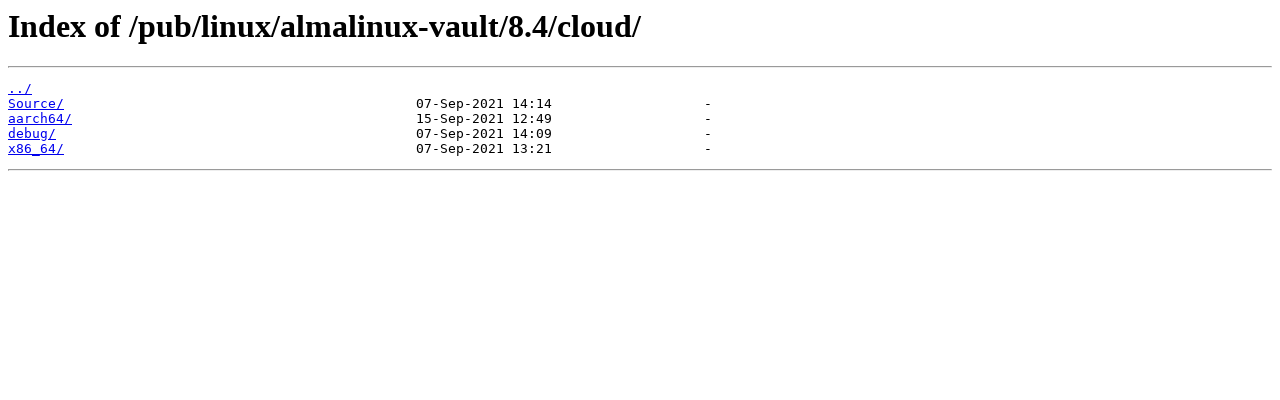

--- FILE ---
content_type: text/html
request_url: http://ftp4.gwdg.de/pub/linux/almalinux-vault/8.4/cloud/
body_size: 667
content:
<html>
<head><title>Index of /pub/linux/almalinux-vault/8.4/cloud/</title></head>
<body>
<h1>Index of /pub/linux/almalinux-vault/8.4/cloud/</h1><hr><pre><a href="../">../</a>
<a href="Source/">Source/</a>                                            07-Sep-2021 14:14                   -
<a href="aarch64/">aarch64/</a>                                           15-Sep-2021 12:49                   -
<a href="debug/">debug/</a>                                             07-Sep-2021 14:09                   -
<a href="x86_64/">x86_64/</a>                                            07-Sep-2021 13:21                   -
</pre><hr></body>
</html>
